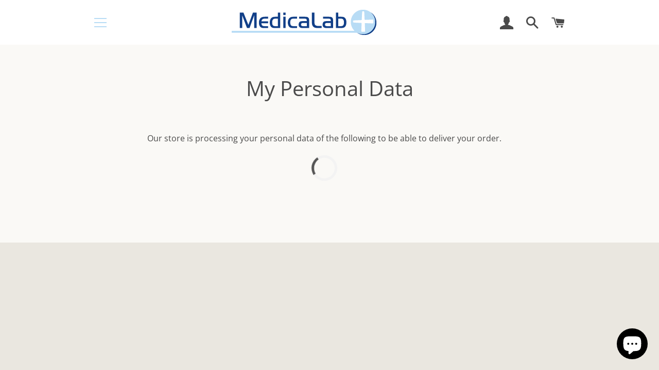

--- FILE ---
content_type: text/javascript
request_url: https://medicalab.it/cdn/shop/t/3/assets/custom.js?v=13607949902637991570765293
body_size: -622
content:
$(function(){$(".slideshow-main").slick({infinite:!0,dots:!0,slidesToShow:1,slidesToScroll:1,arrows:!0,nextArrow:$("#next-slide"),prevArrow:$("#prev-slide"),responsive:[{breakpoint:992,settings:{dots:!1}}]}),$(".slide-content").slick({infinite:!0,dots:!1,slidesToShow:4,slidesToScroll:1,autoplay:!0,arrows:!0,nextArrow:$("#next"),prevArrow:$("#prev"),autoplaySpeed:2e3,responsive:[{breakpoint:992,settings:{slidesToShow:3}},{breakpoint:768,settings:{slidesToShow:2}},{breakpoint:480,settings:{slidesToShow:1}}]})});
//# sourceMappingURL=/cdn/shop/t/3/assets/custom.js.map?v=13607949902637991570765293
